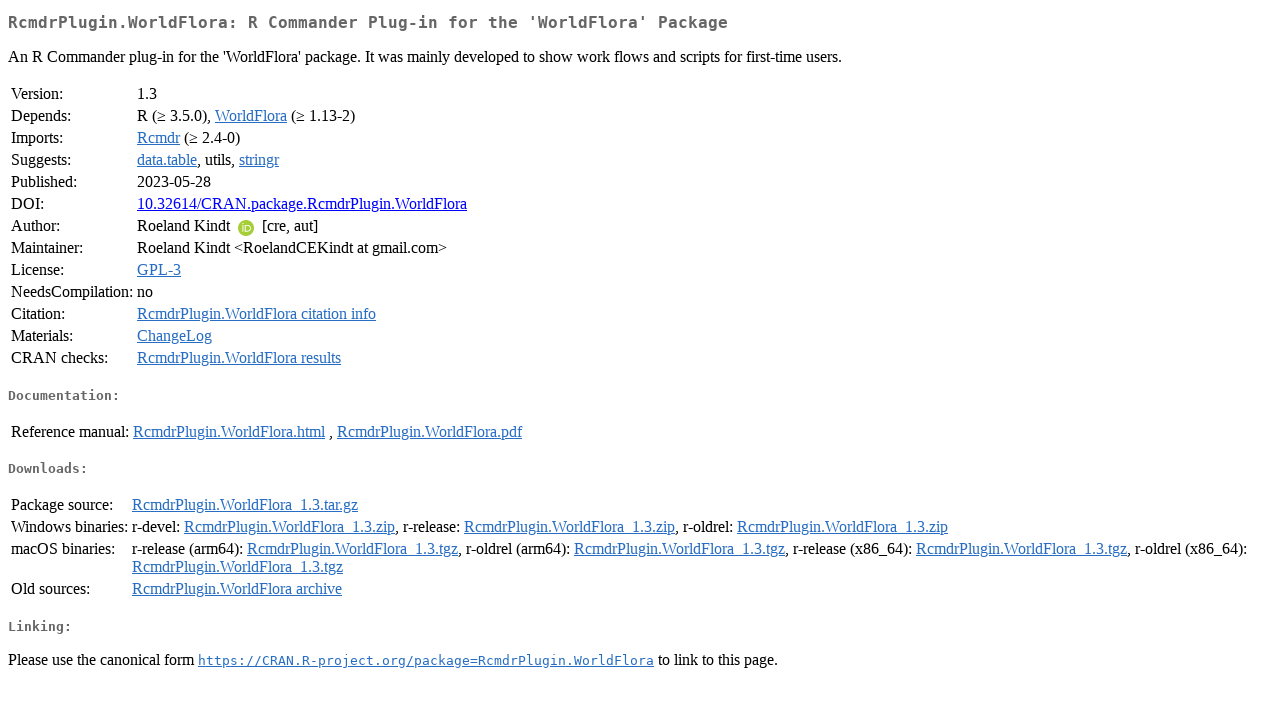

--- FILE ---
content_type: text/html
request_url: http://cran.auckland.ac.nz/web/packages/RcmdrPlugin.WorldFlora/index.html
body_size: 1539
content:
<!DOCTYPE html>
<html>
<head>
<title>CRAN: Package RcmdrPlugin.WorldFlora</title>
<link rel="canonical" href="https://CRAN.R-project.org/package=RcmdrPlugin.WorldFlora"/>
<link rel="stylesheet" type="text/css" href="../../CRAN_web.css" />
<meta http-equiv="Content-Type" content="text/html; charset=utf-8" />
<meta name="viewport" content="width=device-width, initial-scale=1.0, user-scalable=yes"/>
<meta name="citation_title" content="R Commander Plug-in for the 'WorldFlora' Package [R package RcmdrPlugin.WorldFlora version 1.3]" />
<meta name="citation_author" content="Roeland Kindt" />
<meta name="citation_publication_date" content="2023-05-28" />
<meta name="citation_public_url" content="https://CRAN.R-project.org/package=RcmdrPlugin.WorldFlora" />
<meta name="DC.identifier" content="https://CRAN.R-project.org/package=RcmdrPlugin.WorldFlora" />
<meta name="DC.publisher" content="Comprehensive R Archive Network (CRAN)" />
<meta name="twitter:card" content="summary" />
<meta property="og:title" content="RcmdrPlugin.WorldFlora: R Commander Plug-in for the 'WorldFlora' Package" />
<meta property="og:description" content="An R Commander plug-in for the 'WorldFlora' package. It was mainly developed to show work flows and scripts for first-time users." />
<meta property="og:image" content="https://CRAN.R-project.org/CRANlogo.png" />
<meta property="og:type" content="website" />
<meta property="og:url" content="https://CRAN.R-project.org/package=RcmdrPlugin.WorldFlora" />
<style type="text/css">
  table td { vertical-align: top; }
</style>
</head>
<body>
<div class="container">
<h2>RcmdrPlugin.WorldFlora: R Commander Plug-in for the 'WorldFlora' Package</h2>
<p>An R Commander plug-in for the 'WorldFlora' package. It was mainly developed to show work flows and scripts for first-time users.</p>
<table>
<tr>
<td>Version:</td>
<td>1.3</td>
</tr>
<tr>
<td>Depends:</td>
<td>R (&ge; 3.5.0), <a href="../WorldFlora/index.html"><span class="CRAN">WorldFlora</span></a> (&ge; 1.13-2)</td>
</tr>
<tr>
<td>Imports:</td>
<td><a href="../Rcmdr/index.html"><span class="CRAN">Rcmdr</span></a> (&ge; 2.4-0)</td>
</tr>
<tr>
<td>Suggests:</td>
<td><a href="../data.table/index.html"><span class="CRAN">data.table</span></a>, utils, <a href="../stringr/index.html"><span class="CRAN">stringr</span></a></td>
</tr>
<tr>
<td>Published:</td>
<td>2023-05-28</td>
</tr>
<tr>
<td>DOI:</td>
<td><a href="https://doi.org/10.32614/CRAN.package.RcmdrPlugin.WorldFlora">10.32614/CRAN.package.RcmdrPlugin.WorldFlora</a></td>
</tr>
<tr>
<td>Author:</td>
<td>Roeland Kindt <a href="https://orcid.org/0000-0002-7672-0712" target="_top"><img alt="ORCID iD" src="../../orcid.svg" style="width:16px; height:16px; margin-left:4px; margin-right:4px; vertical-align:middle" /></a>
    [cre, aut]</td>
</tr>
<tr>
<td>Maintainer:</td>
<td>Roeland Kindt  &#x3c;&#x52;&#x6f;&#x65;&#x6c;&#x61;&#x6e;&#x64;&#x43;&#x45;&#x4b;&#x69;&#x6e;&#x64;&#x74;&#x20;&#x61;&#x74;&#x20;&#x67;&#x6d;&#x61;&#x69;&#x6c;&#x2e;&#x63;&#x6f;&#x6d;&#x3e;</td>
</tr>
<tr>
<td>License:</td>
<td><a href="../../licenses/GPL-3"><span class="CRAN">GPL-3</span></a></td>
</tr>
<tr>
<td>NeedsCompilation:</td>
<td>no</td>
</tr>
<tr>
<td>Citation:</td>
<td><a href="citation.html"><span class="CRAN">RcmdrPlugin.WorldFlora citation info</span></a> </td>
</tr>
<tr>
<td>Materials:</td>
<td><a href="ChangeLog"><span class="CRAN">ChangeLog</span></a> </td>
</tr>
<tr>
<td>CRAN&nbsp;checks:</td>
<td><a href="../../checks/check_results_RcmdrPlugin.WorldFlora.html"><span class="CRAN">RcmdrPlugin.WorldFlora results</span></a></td>
</tr>
</table>
<h4>Documentation:</h4>
<table>
<tr>
<td>Reference&nbsp;manual:</td>
<td>
 <a href="refman/RcmdrPlugin.WorldFlora.html"><span class="CRAN">RcmdrPlugin.WorldFlora.html</span></a> ,  <a href="RcmdrPlugin.WorldFlora.pdf"><span class="CRAN">RcmdrPlugin.WorldFlora.pdf</span></a> 
</td>
</tr>
</table>
<h4>Downloads:</h4>
<table>
<tr>
<td> Package&nbsp;source: </td>
<td> <a href="../../../src/contrib/RcmdrPlugin.WorldFlora_1.3.tar.gz"> <span class="CRAN"> RcmdrPlugin.WorldFlora_1.3.tar.gz </span> </a> </td>
</tr>
<tr>
<td> Windows&nbsp;binaries: </td>
<td> r-devel: <a href="../../../bin/windows/contrib/4.6/RcmdrPlugin.WorldFlora_1.3.zip"><span class="CRAN">RcmdrPlugin.WorldFlora_1.3.zip</span></a>, r-release: <a href="../../../bin/windows/contrib/4.5/RcmdrPlugin.WorldFlora_1.3.zip"><span class="CRAN">RcmdrPlugin.WorldFlora_1.3.zip</span></a>, r-oldrel: <a href="../../../bin/windows/contrib/4.4/RcmdrPlugin.WorldFlora_1.3.zip"><span class="CRAN">RcmdrPlugin.WorldFlora_1.3.zip</span></a> </td>
</tr>
<tr>
<td> macOS&nbsp;binaries: </td>
<td> r-release (arm64): <a href="../../../bin/macosx/big-sur-arm64/contrib/4.5/RcmdrPlugin.WorldFlora_1.3.tgz"><span class="CRAN">RcmdrPlugin.WorldFlora_1.3.tgz</span></a>, r-oldrel (arm64): <a href="../../../bin/macosx/big-sur-arm64/contrib/4.4/RcmdrPlugin.WorldFlora_1.3.tgz"><span class="CRAN">RcmdrPlugin.WorldFlora_1.3.tgz</span></a>, r-release (x86_64): <a href="../../../bin/macosx/big-sur-x86_64/contrib/4.5/RcmdrPlugin.WorldFlora_1.3.tgz"><span class="CRAN">RcmdrPlugin.WorldFlora_1.3.tgz</span></a>, r-oldrel (x86_64): <a href="../../../bin/macosx/big-sur-x86_64/contrib/4.4/RcmdrPlugin.WorldFlora_1.3.tgz"><span class="CRAN">RcmdrPlugin.WorldFlora_1.3.tgz</span></a> </td>
</tr>
<tr>
<td> Old&nbsp;sources: </td>
<td> <a href="https://CRAN.R-project.org/src/contrib/Archive/RcmdrPlugin.WorldFlora"> <span class="CRAN"> RcmdrPlugin.WorldFlora archive </span> </a> </td>
</tr>
</table>
<h4>Linking:</h4>
<p>Please use the canonical form
<a href="https://CRAN.R-project.org/package=RcmdrPlugin.WorldFlora"><span class="CRAN"><samp>https://CRAN.R-project.org/package=RcmdrPlugin.WorldFlora</samp></span></a>
to link to this page.</p>
</div>
</body>
</html>
